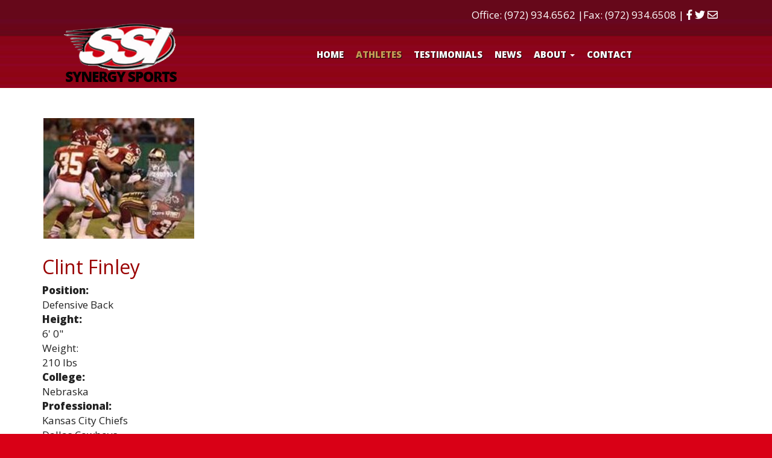

--- FILE ---
content_type: text/html; charset=utf-8
request_url: https://synergysportsinc.com/athletes/clint-finley
body_size: 8906
content:
<!DOCTYPE html>
<html  lang="en-US">
<head id="Head"><meta content="text/html; charset=UTF-8" http-equiv="Content-Type" /><title>
	Synergy Sports Inc | Athletes | TX
</title><meta id="MetaDescription" name="description" content="Synergy Sports Inc. has been very successful in placing its athletes and working toward their professional and future goals. (972) 934-6562" /><meta id="MetaKeywords" name="keywords" content="sport,agency,athlete,management,placement,contract,representation,player,texas" /><meta id="MetaRobots" name="robots" content="INDEX, FOLLOW" /><link href="/Resources/Shared/stylesheets/dnndefault/7.0.0/default.css?cdv=226" type="text/css" rel="stylesheet"/><link href="/Portals/73/skins/synergy/css/jquery.smartmenus.bootstrap.css?cdv=226" type="text/css" rel="stylesheet"/><link href="/Portals/_default/design-assets/fa4/css/all.css?cdv=226" type="text/css" rel="stylesheet"/><link href="/Portals/73/skins/synergy/css/animate.css?cdv=226" type="text/css" rel="stylesheet"/><link href="/Portals/73/skins/synergy/css/bootstrap.min.css?cdv=226" type="text/css" rel="stylesheet"/><link href="/Portals/73/skins/synergy/skin.css?cdv=226" type="text/css" rel="stylesheet"/><link href="/DesktopModules/DigArticleListArticle/module.css?cdv=226" type="text/css" rel="stylesheet"/><link href="/desktopmodules/digarticle/styles/Grey/style.css?cdv=226" type="text/css" rel="stylesheet"/><link href="/desktopmodules/digarticle/controls/jquery/jquery.rating.css?cdv=226" type="text/css" rel="stylesheet"/><link href="/desktopmodules/DigArticle/controls/slimbox/slimbox2.css?cdv=226" type="text/css" rel="stylesheet"/><link href="/desktopmodules/DigArticle/controls/mediaelement/mediaelementplayer.min.css?cdv=226" type="text/css" rel="stylesheet"/><script src="/Resources/libraries/jQuery/03_07_01/jquery.js?cdv=226" type="text/javascript"></script><script src="/Resources/libraries/jQuery-Migrate/03_04_01/jquery-migrate.js?cdv=226" type="text/javascript"></script><script src="/Resources/libraries/jQuery-UI/01_13_03/jquery-ui.min.js?cdv=226" type="text/javascript"></script><script src="/Resources/libraries/HoverIntent/01_10_01/jquery.hoverIntent.min.js?cdv=226" type="text/javascript"></script><link rel='icon' href='/Portals/73/favicon.ico?ver=m5I75xB1gmMn2XYMu1_Xjg%3d%3d' type='image/x-icon' /><meta property="og:title" content="Synergy Sports Inc | Athletes | TX" /><meta property="og:type" content="website" /><meta property="og:url" content="https://synergysportsinc.com/athletes/clint-finley" /><meta property="og:image" content="http://synergysportsinc.com/Portals/73/content/images/OG.jpg?ver=DqohrQlFuKNgLdA5y17XKg%3d%3d" /><meta property="og:locale" content="en_US" /><meta property="og:description" content="Synergy Sports Inc. has been very successful in placing its athletes and working toward their professional and future goals. (972) 934-6562" /><meta property="og:site_name" content="Synergy Sports Inc | Sports &amp; Management Agency | TX" /><meta property="og:type" content="article" /><meta property="og:image" content="/DesktopModules/DigArticle/MediaHandler.ashx?portalid=73&amp;moduleid=3355&amp;mediaid=1650&amp;width=800&amp;height=600" /><meta property="og:title" content="Clint Finley" /><meta property="og:url" content="https://synergysportsinc.com/athletes/clint-finley" /><meta property="og:description" content="6&amp;#39; 0&amp;quot;
210 lbs
Defensive Back
Nebraska
Kansas City Chiefs,
Dallas Cowboys
" /><meta property="og:site_name" content="Synergy Sports Inc | Sports &amp; Management Agency | TX" /><meta name="viewport" content="width=device-width,initial-scale=1" /></head>
<body id="Body">

    <form method="post" action="/athletes/clint-finley" id="Form" enctype="multipart/form-data">
<div class="aspNetHidden">
<input type="hidden" name="__EVENTTARGET" id="__EVENTTARGET" value="" />
<input type="hidden" name="__EVENTARGUMENT" id="__EVENTARGUMENT" value="" />
<input type="hidden" name="__VIEWSTATE" id="__VIEWSTATE" value="NkTKy2Jf1La2JHgsuTgYXbiAbVbS9MSNWZpdiFS6sORwnqNhxNMKR1P71bhyKOesrMLDsJUifRPpOLAb27vDooYzUh+cI04ZaOWI7TsYQfzoB7k40x6sqPqtrNsN4dj12OckDtr++DFXUF30fKTGndXgR8QTtxWksMLDueAc42Kt4M/TZTJklpJu6qb2u7xRXhxCWpr04RRzJgvSUGKWjKmQcx/H/LE5Bn+U73NC9aCg4m3u3lXF6gcCLBa5uQvgUeDUqUsywF36d0AYnA1nOIXCarIQbf1copjL2ET12vMh/d2A7vCc5meRgr2CKsCGA2jMcqe6yflYu9nG9VgocMYnwkOgP4GruoNk8D4Ukw496XdBGpy9Z0Mw93Mc+N3Epdo12ytdGTtcYWcMpj0Wq4FOhmNja2iUOEQC7P75NmSMV2zMPQSkS7AMJFfER6MkL4YxmKxF+g3WOWqk4l/jFjlk21iJm1HJyh5aWnDUQaqs2nX13GjnLRrL/6zX1GaELSwqQKJRedR/8I7dD3ATqZcWT0bg9tdbXuc53hNpzpDYxwaB510j7SwybD2k6oNbA4qKx45Zv+KsPk1S+ZjMBPgXD/k7lw1CbjZcQNA0EYvtBnSNzfKmYzmahTAC32j512CB5pWRRAtr7qMBtdWjiBUy7cnvdXye5tGDDk+pWeqPpZhHStD6eKJtBbMZMivX27+fU2JvDTEL2cZV7CMe9nlwva+TCJ6+VpbAem6OfzhoUmn8VkA3JcSEd4YBPooYJYmV/mcrB32uBdVlNcNR4DSpY6wp3ac7WUgsyPG18cz0STOEihnki/yUfJ1vXZSBKz0zts6vN7d2OqIATSh95tgHGoDutfwTXIwUc9vpQieWDAV46dlmUVBj5KFY5Nr6Vy9Xo2flQIVOTV8gppMpBgL5qQRjQ960nujnzeprrv2q62QmsP+6QoNVrf9pTXH/MhQ58JvX4G88qyAWKlyBHQmSQLZqGrpdBJjkBDYWsmsB7L3g4rQF+kRu4WZe49EKmGPLgczqIcE2IB3EglqcXOzubjcFxCw9Tr7MsHrjf7hu75MCPbyF+Au5IXQ=" />
</div>

<script type="text/javascript">
//<![CDATA[
var theForm = document.forms['Form'];
if (!theForm) {
    theForm = document.Form;
}
function __doPostBack(eventTarget, eventArgument) {
    if (!theForm.onsubmit || (theForm.onsubmit() != false)) {
        theForm.__EVENTTARGET.value = eventTarget;
        theForm.__EVENTARGUMENT.value = eventArgument;
        theForm.submit();
    }
}
//]]>
</script>


<script src="/WebResource.axd?d=pynGkmcFUV3FgSWx22edYHnoIozY4E_fxSD4ErL6uCC67RbzFmcGOV13IfE1&amp;t=638901320248157332" type="text/javascript"></script>


<script src="/ScriptResource.axd?d=NJmAwtEo3IqH64HJ5-duCstPPjDnJSQc_5rBByMRqasXJ83BpnZgmt4WYhjPSAEsPflm1s3o_MrRc5XRndqOEyi9TDvaK2wObRFHwsvVYaFgOoXLNWvdYY6iUAhHg1REn8BcZQ2&amp;t=5c0e0825" type="text/javascript"></script>
<script src="/ScriptResource.axd?d=dwY9oWetJoIL1IjYaxSTddUJ7UTeegWpmpUncHXJRe8IW1j3Envo0lFw_-g82BHw85kXvfbiuB89QO9csq4GbN5Nrv9RKN-KUfWi0ztVBHVcr35D3060pAju9YdrXZ8UMhnEDVS0LhBl6u-Z0&amp;t=5c0e0825" type="text/javascript"></script>
<div class="aspNetHidden">

	<input type="hidden" name="__VIEWSTATEGENERATOR" id="__VIEWSTATEGENERATOR" value="CA0B0334" />
	<input type="hidden" name="__VIEWSTATEENCRYPTED" id="__VIEWSTATEENCRYPTED" value="" />
	<input type="hidden" name="__EVENTVALIDATION" id="__EVENTVALIDATION" value="c8w+67EJF4qXdx87Eq5kQaq8MW7sm4Mk5i/IP0kzkDu6Zv61BxPMeh0ikM2m+mfFjDvn9f87Qheop1icDTmkDPFb9P3CwDaRO/pxPclXdSkxY+EH" />
</div><script src="/js/dnn.js?cdv=226" type="text/javascript"></script><script src="/Portals/73/skins/synergy/js/bootstrap.min.js?cdv=226" type="text/javascript"></script><script src="/Portals/73/skins/synergy/js/jquery.smartmenus.js?cdv=226" type="text/javascript"></script><script src="/Portals/73/skins/synergy/js/jquery.smartmenus.bootstrap.js?cdv=226" type="text/javascript"></script><script src="/Portals/_default/design-assets/fa4/js/all.min.js?cdv=226" type="text/javascript"></script><script src="/Portals/73/skins/synergy/js/wow.min.js?cdv=226" type="text/javascript"></script><script src="/js/dnncore.js?cdv=226" type="text/javascript"></script><script src="/DesktopModules/DigArticle/DigArticle.js?cdv=226" type="text/javascript"></script><script src="/DesktopModules/DigArticle/controls/jquery/jquery-rating.js?cdv=226" type="text/javascript"></script><script src="/DesktopModules/DigArticle/Controls/slimbox/slimbox2.js?cdv=226" type="text/javascript"></script><script src="/DesktopModules/DigArticle/Controls/Placeholder/placeholder.js?cdv=226" type="text/javascript"></script><script src="/DesktopModules/DigArticle/Controls/plupload/js/plupload.full.min.js?cdv=226" type="text/javascript"></script><script src="/DesktopModules/DigArticle/Controls/mediaelement/mediaelement-and-player.min.js?cdv=226" type="text/javascript"></script><script src="/Resources/libraries/DnnPlugins/09_13_06/dnn.jquery.js?cdv=226" type="text/javascript"></script>
<script type="text/javascript">
//<![CDATA[
Sys.WebForms.PageRequestManager._initialize('ScriptManager', 'Form', ['tdnn$ctr3356$ListArticle_UP','dnn_ctr3356_ListArticle_UP','tdnn$ctr3356$ListArticle$UpdatePanel1','dnn_ctr3356_ListArticle_UpdatePanel1','tdnn$ctr3356$ListArticle$desktopmodules_digarticlelistarticle_listarticle_ascx$UpdatePanel1','dnn_ctr3356_ListArticle_desktopmodules_digarticlelistarticle_listarticle_ascx_UpdatePanel1'], [], [], 90, '');
//]]>
</script>

        
        
        
	
	


<!--CDF(Css|/Portals/73/skins/synergy/css/jquery.smartmenus.bootstrap.css?cdv=226|DnnPageHeaderProvider|8)-->
<!--CDF(Css|/Portals/_default/design-assets/fa4/css/all.css?cdv=226|DnnPageHeaderProvider|8)-->

<!--CDF(Css|/Portals/73/skins/synergy/css/animate.css?cdv=226|DnnPageHeaderProvider|8)-->

<!--CDF(Css|/Portals/73/skins/synergy/css/bootstrap.min.css?cdv=226|DnnPageHeaderProvider|9)-->
<!--CDF(Css|/Portals/73/skins/synergy/skin.css?cdv=226|DnnPageHeaderProvider|10)-->


<!--CDF(Javascript|/Portals/73/skins/synergy/js/bootstrap.min.js?cdv=226|DnnBodyProvider|100)-->

<!--CDF(Javascript|/Portals/73/skins/synergy/js/jquery.smartmenus.js?cdv=226|DnnBodyProvider|100)-->
<!--CDF(Javascript|/Portals/73/skins/synergy/js/jquery.smartmenus.bootstrap.js?cdv=226|DnnBodyProvider|100)-->


<!--CDF(Javascript|/Portals/_default/design-assets/fa4/js/all.min.js?cdv=226|DnnBodyProvider|100)-->
<!--CDF(Javascript|/Portals/73/skins/synergy/js/wow.min.js?cdv=226|DnnBodyProvider|100)-->


<script>
  new WOW().init();
</script>

<script type="text/javascript">
   $(document).ready(function($) {
    $(window).scroll(function(){ 
        if($(window).scrollTop() >50) {
              $('.menuwrap').addClass("fixedmenu").show();
			  $('.contact').css({"padding":"15px 20px 20px 60px"})

        } else  {
              $('.menuwrap').removeClass("fixedmenu");
			  $('.contact').css({"padding":"50px 20px 20px 60px"})
        
		}
	});
   
});
</script>

	
<div class="menuwrap">
 <div class="container">

	<div class="row">
		<div class="col-md-3"><div id="dnn_LogoPane"><div class="DnnModule DnnModule-DNN_HTML DnnModule-3303"><a name="3303"></a><div id="dnn_ctr3303_ContentPane"><!-- Start_Module_3303 --><div id="dnn_ctr3303_ModuleContent" class="DNNModuleContent ModDNNHTMLC">
	<div id="dnn_ctr3303_HtmlModule_lblContent" class="Normal">
	<div class="logo"><a href="/"><img alt="Synergy Sports Inc. - Athlete Management Services" src="/portals/73/content/graphics/Gary-Glick-athlete-sports-management-services.png" /></a></div>

</div>

</div><!-- End_Module_3303 --></div>
</div></div></div>
		<div class="col-md-9">
			<div class="row">
				<div class="col-md-12"><div id="dnn_ContactPane"><div class="DnnModule DnnModule-DNN_HTML DnnModule-3300"><a name="3300"></a><div id="dnn_ctr3300_ContentPane"><!-- Start_Module_3300 --><div id="dnn_ctr3300_ModuleContent" class="DNNModuleContent ModDNNHTMLC">
	<div id="dnn_ctr3300_HtmlModule_lblContent" class="Normal">
	<div class="contact"><a href="tel:19729346562">Office: (972) 934.6562</a> |Fax: (972) 934.6508 | <a href="http://www.facebook.com/pages/Synergy-sports-inc/236038909742897"><i class="fab fa-facebook-f"></i></a> <a href="http://twitter.com/gglick220"><i class="fab fa-twitter"></i></a> <a href="/contact"><i class="far fa-envelope"></i></a></div>

</div>

</div><!-- End_Module_3300 --></div>
</div></div></div>
				<div class="col-md-12"><div class="menupad"></div>
				  	 <div id="mainHeader-inner">
					   <div class="navbar navbar-default" role="navigation">
						<div class="navbar-header">
							<button type="button" class="navbar-toggle" data-toggle="collapse" data-target=".navbar-collapse">
								<span class="sr-only">Toggle navigation</span>
								<span class="icon-bar"></span>
								<span class="icon-bar"></span>
								<span class="icon-bar"></span>
							</button>
						</div>
						<div id="navbar" class="collapse navbar-collapse navbar-center">
						  <div id="dnnMenu">
	<ul class="nav navbar-nav topLevel">
		
        <li class="">
        
            <a href="https://synergysportsinc.com/"><span>Home</span> </a>
        
        </li>
    
        <li class="active">
        
            <a href="https://synergysportsinc.com/athletes"><span>Athletes</span> </a>
        
        </li>
    
        <li class="">
        
            <a href="https://synergysportsinc.com/testimonials"><span>Testimonials</span> </a>
        
        </li>
    
        <li class="">
        
            <a href="https://synergysportsinc.com/news"><span>News</span> </a>
        
        </li>
    
        <li class="dropdown ">
        
            <a href="https://synergysportsinc.com/about"><span>About</span> <span class="caret"></span></a>
        
            <ul class="dropdown-menu subLevel">
            
        <li class="">
        
            <a href="https://synergysportsinc.com/about/gary-glick"><span>About Gary Glick</span> </a>
        
        </li>
    
        <li class="">
        
            <a href="https://synergysportsinc.com/about/casey-murray"><span>About Casey Murray</span> </a>
        
        </li>
    
            </ul>
        
        </li>
    
        <li class="">
        
            <a href="https://synergysportsinc.com/contact"><span>Contact</span> </a>
        
        </li>
    
	</ul>
</div>
    
	
						</div>
					   </div>
					 </div>
				</div>
			</div>
		</div>
	</div>

 </div>	
</div>

<div class="mainwrap">		
 <div class="container">
  <div class="row">
	 <div class="col-md-12"><div id="dnn_ContentPane"><div class="DnnModule DnnModule-DigArticleListArticle DnnModule-3356"><a name="3356"></a>
<div class="DNNContainer_noTitle">
	<div id="dnn_ctr3356_ContentPane"><!-- Start_Module_3356 --><div id="dnn_ctr3356_ModuleContent" class="DNNModuleContent ModDigArticleListArticleC">
	<div id="dnn_ctr3356_ListArticle_UP">
		<div id="dnn_ctr3356_ListArticle_UpdatePanel1">
			
<div id="dnn_ctr3356_ListArticle_desktopmodules_digarticlelistarticle_listarticle_ascx_UpdatePanel1">
				
        <div class="da_spinner_outer">
					<div class="da_spinner">

					</div><div class="da_spinner_image">

					</div><div class="articlesmain">


<a href="/DesktopModules/DigArticle/MediaHandler.ashx?portalid=73&amp;moduleid=3355&amp;mediaid=1650&amp;width=800&amp;height=800" rel="lightbox-297" title="photo (17) Clint Finley.JPG"><img src="/DesktopModules/DigArticle/MediaHandler.ashx?portalid=73&amp;moduleid=3355&amp;mediaid=1650&amp;width=250&amp;height=200&amp;scale=5" alt="photo (17) Clint Finley.JPG" style="padding:0 2px 4px 2px;"/></a>

<br />	
<p></p>
<h1><a href='https://synergysportsinc.com/athletes/clint-finley'>Clint Finley</a></h1>
<p><strong>Position:</strong><br />
Defensive Back<br />
<strong>Height:</strong><br />
6&#39; 0&quot;<br />
Weight:<br />
210 lbs<br />
<strong>College:</strong><br />
Nebraska<br />
<strong>Professional:</strong><br />
Kansas City Chiefs<br />
Dallas Cowboys</p>

</div>
				</div>
<script type="text/javascript">

jQuery(document).ready(function() {
var prm = Sys.WebForms.PageRequestManager.getInstance();
if (prm)
	prm.add_endRequest(CommentInit);

});

</script>

        
        
        
    
			</div>

                    
<script type="text/javascript">
jQuery(function() {
	var uploader = new plupload.Uploader({
		runtimes : 'html5,flash,silverlight',
		browse_button : 'cmdCommentUploadImg',		container : 'containerDigUpload',     multi_selection: false,
		url : jQuery('#dnn_ctr3356_ListArticle_desktopmodules_digarticlelistarticle_listarticle_ascx_hfDigUpload').val(),		flash_swf_url : 'https://synergysportsinc.com/DesktopModules/DigArticle/Controls/plupload/js/movie.swf',		silverlight_xap_url : 'https://synergysportsinc.com/DesktopModules/DigArticle/Controls/plupload/js/movie.xap',		filters : [
			{title : "Image files", extensions : "jpg,jpeg,gif,png"}
		]
	});
	jQuery('#uploadfilesDigUpload').click(function(e) {		e.preventDefault();
		uploader.start();
		return false;
	});
	uploader.init();
	uploader.bind('FilesAdded', function(up, files) {
		jQuery('#filelistDigUpload').empty();		if( up.files.lenth > 0 )
		    up.removeFile(up.files[0]);
		jQuery.each(files, function(i, file) {
			jQuery('#filelistDigUpload').append(				'<div id="' + file.id + '">' +
				file.name + ' (' + plupload.formatSize(file.size) + ')' +
			'</div>');
		});
		up.start();return false;
	});
	uploader.bind('UploadProgress', function(up, file) {
		jQuery('#' + file.id + " b").html(file.percent + "%");
	});
	uploader.bind('Error', function(up, err) {
		jQuery('#filelistDigUpload').append("<div>Error: " + err.code +			", Message: " + err.message +
			(err.file ? ", File: " + err.file.name : "") +
			"</div>"
		);
	});
	uploader.bind('FileUploaded', function(up, file, response) {
		jQuery('#' + file.id + " b").html("100%");
     FileUploadComplete(up, file,response);	return false;});
});

</script>


<script type="text/javascript">
    var player;
    jQuery(document).ready(function ($) {

            
    });

    

    jQuery(function () {
        CommentInit();
    });

    function MoveJoin() {
        var ph = jQuery('div[id$=PostHolder]');
        var ch = jQuery('div[id$=digArticleCommentHolder]');
        if (ph.length && ch.length)
            ch.appendTo(ph);

        var usr = jQuery('textarea[name$=ctlCommentText]');
        usr.click(function () {
            var ch = jQuery('textarea[name$=ctlCommentText]');
            var idh = jQuery('input[name$=digArticleReplyID]');
            var rt = jQuery('textarea[name$=ctlReplyText]');

            ch.hide();

            jQuery("#digArticleReply").appendTo("#commentInfoHolder").show("fast");
            idh.val(0);
            rt.val('');
            rt.focus();            
        });
    }

    function CommentInit() {
        MoveJoin();
        jQuery('input, textarea').placeholder();
        jQuery('video').mediaelementplayer();
        if( window.location.href.indexOf('cpage') != -1 )
        {
            jQuery('html,body').animate({
                scrollTop: jQuery("#digArticleComment").offset().top
            });
        }
    }

    function DigReplyMove(to, id, idholder) {
        var idh = jQuery('input[name$=digArticleReplyID]');
        var ch = jQuery('textarea[name$=ctlCommentText]');
        var rt = jQuery('textarea[name$=ctlReplyText]');
        var rp = jQuery("#digArticleReply");

        if (rp.parent().attr('id') == to.substring(1) && rp.is(":visible") ) {
            rp.hide("fast");
        }
        else {
            if (rp.parent().attr('id') != to.substring(1))
                rt.val('');
            jQuery("#digArticleAlert").appendTo("#digArticleAlertHolder2");
            rp.appendTo(to).show("fast");
            idh.val(id);
            ch.show();
            rt.focus();
        }
    }

    function DigAlertMove(to, id) {
        var idh = jQuery('input[name$=digArticleReplyID]');
        var ch = jQuery('textarea[name$=ctlAlertReason]');
        var alt = jQuery("#digArticleAlert");

        if (alt.parent().attr('id') == to.substring(1) && alt.is(":visible")) {
            alt.hide("fast");
        }
        else {
            jQuery("#digArticleReply").appendTo("#digArticleReplyHolder2");
            alt.appendTo(to).show("fast");
            idh.val(id);
            ch.focus();
        }
    }



    function ResetRecaptcha() {
        MoveJoin();
        CaptchaCallback();
        grecaptcha.reset();
    }

    

function ctlCommentTerms_ClientValidate(sender, e)
{
    e.IsValid = jQuery("#dnn_ctr3356_ListArticle_desktopmodules_digarticlelistarticle_listarticle_ascx_ctlCommentTerms").is(':checked');
}
</script>

	
		</div>



	</div><div id="dnn_ctr3356_ListArticle_UP_Prog" style="display:none;">
		<div class="dnnLoading dnnPanelLoading"></div>
	</div>
</div><!-- End_Module_3356 --></div>
	<div class="clear"></div>
</div>
</div></div></div>
  </div>
 </div>	
</div>	


	
<div class="footertopwrap">
  <div class="container">
    <div class="row">  
     <div class="col-md-12"><div id="dnn_FooterLeftPane"><div class="DnnModule DnnModule-DNN_HTML DnnModule-3301"><a name="3301"></a><div id="dnn_ctr3301_ContentPane"><!-- Start_Module_3301 --><div id="dnn_ctr3301_ModuleContent" class="DNNModuleContent ModDNNHTMLC">
	<div id="dnn_ctr3301_HtmlModule_lblContent" class="Normal">
	<div class="footertext">
<div class="row">
  <div class="col-md-6"><p></p>
<p><img alt="SSI - SYnergy Sports Inc. Sports Management Agency" src="/portals/73/content/graphics/Gary-Glick-athlete-sports-management-services.png" /></p>
</div>

<div class="col-md-6">
<h2>Synergy Sports, Inc.</h2>

<p>3838 Oak Lawn Ave. Suite 1000<br />
Dallas, Texas 75219)</p>

<p>(972) 934.6562 (office)<br />
(972) 934.6508 (fax)</p>
</div>
</div>
</div>

</div>

</div><!-- End_Module_3301 --></div>
</div></div></div>
   </div>
  </div> 	  
</div>

<div class="footerwrap">
 <div class="container">
  <div class="row">
	<div class="col-md-12"><div id="dnn_CopyrightPane"><div class="DnnModule DnnModule-DNN_HTML DnnModule-3299"><a name="3299"></a><div id="dnn_ctr3299_ContentPane"><!-- Start_Module_3299 --><div id="dnn_ctr3299_ModuleContent" class="DNNModuleContent ModDNNHTMLC">
	<div id="dnn_ctr3299_HtmlModule_lblContent" class="Normal">
		<div class="copyright" style="text-align: center;">&copy; Copyright 2013-2026 SynergySportsInc.com, all rights reserved.</div>

	</div>

</div><!-- End_Module_3299 --></div>
</div></div></div> 
    <div class="col-md-12">
     <div class="wecontrol login">
       <ul>
        <li><a class="login" href="https://webexpress.com" target="_blank">Website Design & Hosting</a> by Web Express</li>
		   
        <li><div id="dnn_ControlPane" class="DNNEmptyPane"></div></li>
       </ul>
     </div>
    </div>
  </div>
 </div>
</div>




        <input name="ScrollTop" type="hidden" id="ScrollTop" />
        <input name="__dnnVariable" type="hidden" id="__dnnVariable" autocomplete="off" value="`{`__scdoff`:`1`}" />
        
    

<script type="text/javascript">
//<![CDATA[
Sys.Application.add_init(function() {
    $create(Sys.UI._UpdateProgress, {"associatedUpdatePanelId":"dnn_ctr3356_ListArticle_UP","displayAfter":500,"dynamicLayout":true}, null, null, $get("dnn_ctr3356_ListArticle_UP_Prog"));
});
//]]>
</script>
</form>
    <!--CDF(Javascript|/js/dnncore.js?cdv=226|DnnBodyProvider|100)--><!--CDF(Css|/Resources/Shared/stylesheets/dnndefault/7.0.0/default.css?cdv=226|DnnPageHeaderProvider|5)--><!--CDF(Css|/Portals/73/skins/synergy/skin.css?cdv=226|DnnPageHeaderProvider|15)--><!--CDF(Css|/DesktopModules/DigArticleListArticle/module.css?cdv=226|DnnPageHeaderProvider|10)--><!--CDF(Css|/DesktopModules/DigArticleListArticle/module.css?cdv=226|DnnPageHeaderProvider|10)--><!--CDF(Css|/desktopmodules/digarticle/styles/Grey/style.css?cdv=226|DnnPageHeaderProvider|100)--><!--CDF(Css|/desktopmodules/digarticle/controls/jquery/jquery.rating.css?cdv=226|DnnPageHeaderProvider|100)--><!--CDF(Javascript|/DesktopModules/DigArticle/DigArticle.js?cdv=226|DnnBodyProvider|100)--><!--CDF(Javascript|/DesktopModules/DigArticle/controls/jquery/jquery-rating.js?cdv=226|DnnBodyProvider|100)--><!--CDF(Javascript|/DesktopModules/DigArticle/Controls/slimbox/slimbox2.js?cdv=226|DnnBodyProvider|100)--><!--CDF(Css|/desktopmodules/DigArticle/controls/slimbox/slimbox2.css?cdv=226|DnnPageHeaderProvider|100)--><!--CDF(Javascript|/DesktopModules/DigArticle/Controls/Placeholder/placeholder.js?cdv=226|DnnBodyProvider|100)--><!--CDF(Javascript|/DesktopModules/DigArticle/DigArticle.js?cdv=226|DnnBodyProvider|100)--><!--CDF(Javascript|/DesktopModules/DigArticle/Controls/plupload/js/plupload.full.min.js?cdv=226|DnnBodyProvider|100)--><!--CDF(Javascript|/DesktopModules/DigArticle/Controls/mediaelement/mediaelement-and-player.min.js?cdv=226|DnnBodyProvider|100)--><!--CDF(Css|/desktopmodules/DigArticle/controls/mediaelement/mediaelementplayer.min.css?cdv=226|DnnPageHeaderProvider|100)--><!--CDF(Css|/desktopmodules/digarticle/styles/Grey/style.css?cdv=226|DnnPageHeaderProvider|100)--><!--CDF(Javascript|/js/dnn.js?cdv=226|DnnBodyProvider|12)--><!--CDF(Javascript|/Resources/libraries/jQuery/03_07_01/jquery.js?cdv=226|DnnPageHeaderProvider|5)--><!--CDF(Javascript|/Resources/libraries/jQuery-Migrate/03_04_01/jquery-migrate.js?cdv=226|DnnPageHeaderProvider|6)--><!--CDF(Javascript|/Resources/libraries/jQuery-UI/01_13_03/jquery-ui.min.js?cdv=226|DnnPageHeaderProvider|10)--><!--CDF(Javascript|/Resources/libraries/DnnPlugins/09_13_06/dnn.jquery.js?cdv=226|DnnBodyProvider|281)--><!--CDF(Javascript|/Resources/libraries/HoverIntent/01_10_01/jquery.hoverIntent.min.js?cdv=226|DnnPageHeaderProvider|55)-->
    
</body>
</html>


--- FILE ---
content_type: text/css
request_url: https://synergysportsinc.com/Portals/73/skins/synergy/skin.css?cdv=226
body_size: 4249
content:
@charset "UTF-8";
@import url('https://fonts.googleapis.com/css2?family=Open+Sans:wght@300;400;800&display=swap');


/*------------------------------------------------*/
/* Global STYLES */
/*------------------------------------------------*/

a, a:link, a:visited, a:active {
    color:#990000;
    text-decoration: none;
	-webkit-transition:all ease .4s; transition:all ease .4s;
}

a:hover {
    color:#ccc;
    text-decoration: none;
    -webkit-transition:all ease .4s; transition:all ease .4s;
}

body {
background:url('images/body-repeat_bg.jpg') repeat-x left top #d90016;
}


h1, h2, h3, h4, h5, h6 {
    line-height: 1.1;
    margin: 0 0 10px 0;
}

h1 {
    font-size: 32px;
	color:#000;
	font-family: 'Open Sans', sans-serif;
	font-weight:400;
}

h2 {
    font-size: 26px;
	color:#333;
	font-weight:300;
	font-family: 'Open Sans', sans-serif;
}

h3 {
    font-size: 22px;
    color: #333;
	font-weight:700;
}

h4 {
    font-size: 18px;
    color: #111;
}

h5  {
    font-size: 14px;
    color: #111;
}

h6  {
    font-size: 13px;
    color: #666;
}

p {
    margin: 0 0 25px 0;
}

hr {
    clear: both;
    height: 0;
    border: solid #c0c0c0;
    border-width: 1px 0 0;
    margin: 20px 0 20px 0;
}

div, p {line-height:24px; font-size:17px; color:#222;font-family: 'Open Sans', sans-serif;}

td {color:#222;padding:5px;line-height:18px; font-size:16px;font-family: 'Open Sans', sans-serif;}

ul li {
    font-size:  16px; 
	color:#222;
	margin-bottom: 8px;
	}

ol li {
    list-style-type: decimal;
    margin-bottom: 8px;
	font-size:  16px; 
}

ol ol {
    margin-top: 8px;
    margin-left: 30px;
}

    ol ol li {
        list-style-type: lower-roman;
    }

    ol ol ol li {
        list-style-type: lower-alpha;
    }

ol ul li {
    list-style-type: lower-roman;
}


/*------------------------------------------------*/
/* Responsive Video and Image STYLE */
/*------------------------------------------------*/

img {
	max-width: 100%;
	height:auto;
}


.video {
    position: relative;
    padding-bottom: 56.25%;
    height: 0;
    overflow: hidden;
}

.video iframe,
.video object,
.video embed {
    position: absolute;
    top: 0;
    left: 0;
    width: 100%;
    height: 100%;
}

/*------------------------------------------------*/
/* Bootstrap ultilities */
/*------------------------------------------------*/

/* no-gutters Class Rules */
.row.no-gutters {
   margin-right: 0;
   margin-left: 0;
}
.row.no-gutters > [class^="col-"],
.row.no-gutters > [class*=" col-"] {
   padding-right: 0;
   padding-left: 0;
}


/* Main boxes flex column STYLES */

.row-flex, .row-flex > div[class*='col-'] {  
    display: -webkit-box;
    display: -moz-box;
    display: -ms-flexbox;
    display: -webkit-flex;
    display: flex;
    flex:1 1 auto;
}

.row-flex-wrap {
	-webkit-flex-flow: row wrap;
    align-content: flex-start;
    flex:0;
}

.row-flex > div[class*='col-'], .container-flex > div[class*='col-'] {
	 margin:-.2px; /* hack adjust for wrapping */
}

.container-flex > div[class*='col-'] div,.row-flex > div[class*='col-'] div {
	width:100%;
}


.flex-col {
    display: flex;
    display: -webkit-flex;
    flex: 1 100%;
	flex-flow: column nowrap;
}

.flex-grow {
	display: flex;
    -webkit-flex: 2;
    flex: 2;
}

/* End Main boxes flex column STYLES */

.imglg{ transition: all .2s ease-in-out; }
.imglg:hover { transform: scale(1.02); }

.video-responsive{
    overflow:hidden;
    padding-bottom:56.25%;
    position:relative;
    height:0;
}
.video-responsive iframe{
    left:0;
    top:0;
    height:100%;
    width:100%;
    position:absolute;
}





/*------------------------------------------------*/
/* Navigation Styles */
/*------------------------------------------------*/

.navbar .navbar-nav {
    display: inline-block;
    float: none;
}
.navbar .navbar-collapse {
    text-align: center;
}


.navbar{min-height:0;-webkit-border-radius:0;-moz-border-radius:0;border-radius:0;margin-bottom:0;z-index:1000;}

.navbar-default{background-color:transparent;z-index:1000;border:none;}

.navbar-collapse{-moz-box-shadow:none;-webkit-box-shadow:none;box-shadow:none;z-index:1000;border:none;padding-right:0;padding-left:0;}
#dnnMenu .navbar-header {text-align: center;}

.nav > li {margin-bottom:0px;}
.nav > li > a {padding: 10px 10px;}

#dnnMenu .topLevel>li>a {text-transform:uppercase;background:transparent;color:#FFF;transition: all .4s ease;text-shadow:1px 1px 1px #111;}

#dnnMenu .topLevel>li>a:focus{color:#C69C55;background:transparent;transition: all .4s ease;}
#dnnMenu .topLevel>li>a:hover{color:#C69C55;background:transparent;transition: all .4s ease;}

#dnnMenu .topLevel>li.active>a {background:transparent;color:#C69C55;transition: all .4s ease; }
#dnnMenu .topLevel>li.active>a:focus {color:#C69C55;background:transparent;transition: all .4s ease; }
#dnnMenu .topLevel>li.active>a:hover {color:#C69C55;background:transparent;transition: all .4s ease; }

#dnnMenu .topLevel>.open>a {background:transparent;color:#C69C55;transition: all .4s ease;}
#dnnMenu .topLevel>.open>a:hover{color:#C69C55;background:transparent;transition: all .4s ease;}
#dnnMenu .topLevel>.open>a:focus{color:#C69C55;background:transparent;transition: all .4s ease;}

#dnnMenu .topLevel>.active.open>a {background:transparent;color:#C69C55;transition: all .4s ease;}
#dnnMenu .topLevel>.active.open>a:hover {color:#C69C55;background:transparent;transition: all .4s ease;}
#dnnMenu .topLevel>.active.open>a:focus{color:#C69C55;background:transparent;transition: all .4s ease;}

#dnnMenu .topLevel>li>a span {font-size:15px;transition: all .4s ease;font-weight:800;} 
#dnnMenu .topLevel>li>a:focus span{font-size:15px;transition: all .4s ease;font-weight:800;}
#dnnMenu .topLevel>li>a:hover span{font-size:15px;transition: all .4s ease;font-weight:800;}

.navbar-default .topLevel>li>a{-webkit-transition:all .3s ease;-moz-transition:all .3s ease;-o-transition:all .3s ease;transition:all .3s ease;}

#dnnMenu .dropdown-menu::after{bottom:100%;left:30%;border:solid transparent;content:" ";height:0;width:0;position:absolute;pointer-events:none;border-color:rgba(241,241,241,0);border-bottom-color:#f1f1f1;border-width:10px;margin-left:-30px;}


#dnnMenu .dropdown-menu {-moz-border-radius:0;-webkit-border-radius:0;border-radius:0;background:#f1f1f1;padding:0;top:45px;}

#dnnMenu .dropdown-menu li {margin-bottom:0px;background:none;float:none;clear:both;width:auto;padding:5px 5px;border-bottom:1px solid #e1e1e1;-o-transition:all .3s ease;-webkit-transition:all .3s ease;-moz-transition:all .3s ease;transition:all .3s ease;}


#dnnMenu .dropdown-menu li:hover{color:#3f3f3f;background:#CCC;margin-bottom:0px;} 
#dnnMenu .dropdown-menu li:last-child{margin-bottom:0px;color:#3f3f3f;} 
#dnnMenu .dropdown-menu li>a {background:transparent;color:#3f3f3f;}
#dnnMenu .dropdown-menu li>a:focus {background:transparent;color:#3f3f3f;}
#dnnMenu .dropdown-menu li>a:hover {background:transparent;color:#3f3f3f;}
#dnnMenu .dropdown-menu li.active>a,
#dnnMenu .dropdown-menu li.active a:hover {margin-bottom:0px;color:#3f3f3f;} 
#dnnMenu .dropdown-menu li.active a:focus{color:#3f3f3f;margin-bottom:0px;}

#dnnMenu .dropdown-menu a:hover{color:#3f3f3f;margin-bottom:0px;}

.subLevelRight::after{}


@media only screen and (max-width:768px) {
	
.main-navigation {
		height:auto;
		width:100%;}
	
	nav{display:none;}
	
	a.mobile-nav-btn{
		display:block;
		float:right;
		width:50px;
		height:46px;
		margin-top:15px;
		text-align:center;
		color:#383838;
	}
	a.mobile-nav-btn:hover{text-decoration:none;}

#navbar-top-wrapper{clear:both;position:relative;}
	
#navbar{float:none!important;}

}

@media only screen and (min-width:768px) {
	#dnnMenu .nav li{font-size:15px;z-index:1000;}
	#dnnMenu .navbar-nav > li > a {}
	#dnnMenu .navbar-nav > li > a:focus {}
	#dnnMenu .navbar-nav > li > a:hover {}	
}

@media only screen and (min-width:768px) and (max-width:995px){
	#dnnMenu .nav li{font-size:15px;z-index:1000;}
	#dnnMenu .navbar-nav > li > a {}
	#dnnMenu .navbar-nav > li > a:focus {}
	#dnnMenu .navbar-nav > li > a:hover {}

}

@media only screen and (max-width:767px){
	
	
.navbar .navbar-nav {
    display: inline-block;
    float: none;
}
.navbar .navbar-collapse {
    text-align: center;
}
	
	
.navbar-default{background-color:transparent;z-index:1000;border:none;text-align: center;}
.navbar-collapse{-moz-box-shadow:none;-webkit-box-shadow:none;box-shadow:none;z-index:1000;border:none;}
	
.navbar-nav.sm-collapsible a.has-submenu {padding-right:10px;margin-bottom: 0;}		
	
.navbar-default .navbar-collapse, .navbar-default .navbar-form {border:none;}	

#dnnMenu .topLevel {text-align:center;width:100%;margin:0;padding:0;}
	
#dnnMenu .topLevel li {width:100%;position:relative;background:transparent;list-style-type:none;float:none;margin:0;border-top:1px solid #E1E1E1;}
	
#dnnMenu .topLevel li a {text-shadow:0px 0px 0px transparent;border:none;width:100%;text-align:center;;padding-top:1px;padding-bottom:6px;color:#FFF;margin:0;background:transparent;}	
#dnnMenu .topLevel li a:focus{border:none;width:100%;text-align:center;padding-top:1px;padding-bottom:6px;color:#C69C55;margin:0;}	
#dnnMenu .topLevel li a:hover{border:none;width:100%;text-align:center;padding-top:1px;padding-bottom:6px;color:#C69C55;margin:0;}
	
#dnnMenu .topLevel li.active a{border:none;color:#C69C55;margin:0;}
#dnnMenu .topLevel li.active a:focus{border:none;color:#C69C55;margin:0;} 
#dnnMenu .topLevel li.active a:hover{border:none;color:#C69C55;margin:0;}
	
#dnnMenu .topLevel li a span{font-size:15px;line-height:42px;margin:0;font-weight:400;}	
#dnnMenu .topLevel li a:focus span{font-size:15px;font-weight:400;} 
#dnnMenu .topLevel li a:hover span{font-size:15px;font-weight:400;}

#dnnMenu .topLevel .dropdown.open a span{font-size:15px;color:#FFF;}
#dnnMenu .topLevel .dropdown-menu.subLevel a span{font-size:15px;color:#FFF;}
	
#dnnMenu .topLevel>.open>a {border:none;background:transparent;color:#C69C55;border-radius:0;transition: all .4s ease;}
#dnnMenu .topLevel>.open>a:hover{border:none;color:#C69C55;transition: all .4s ease;}
#dnnMenu .topLevel>.open>a:focus{border:none;color:#C69C55;transition: all .4s ease;}

#dnnMenu .topLevel>.active.open>a {border:none;color:#C69C55;transition: all .4s ease;}
#dnnMenu .topLevel>.active.open>a:hover {border:none;color:#C69C55;transition: all .4s ease;}
#dnnMenu .topLevel>.active.open>a:focus{border:none;color:#C69C55;transition: all .4s ease;}	
	
#dnnMenu .dropdown.open .subLevel>li a span{font-size:15px;text-align:center;font-weight:400;}
#dnnMenu .dropdown.open .subLevel>li a:focus span{font-size:15px;text-align:center;font-weight:400;}
#dnnMenu .dropdown.open .subLevel>li a:hover span{font-size:15px;text-align:center;font-weight:400;}
	
.navbar-nav.sm-collapsible .caret, .navbar-nav.sm-collapsible ul .caret{color:#333;position:absolute;right:0;padding:5px;width:65px;height:50px;line-height:50px;text-align:center;border-width:1px;border-style:solid;top:0;background-color:#DDD;display:block;margin:0;border-radius:0;font-size:1.3em;}
	
#dnnMenu .dropdown-menu{padding:0;z-index:1000;}
#dnnMenu .dropdown-menu::after{pointer-events:none;border-color:none;border-width:0;}
#dnnMenu .dropdown-menu.subLevel{padding:0;}
#dnnMenu .dropdown-menu.subLevel li.active a span{color:#666;}
#dnnMenu .dropdown-menu.subLevel li{color:#DDD;background:#4a4f54;border-bottom:1px solid #4a4b4c;padding:0;text-align:center;}
#dnnMenu .dropdown-menu.subLevel li a {font-size:18px;color:#DDD;background:#4a4f54;padding:0;}
#dnnMenu .dropdown-menu.subLevel li a:hover {font-size:18px;color:#DDD;background:#5e5e5e;padding:0;}
#dnnMenu .dropdown-menu.subLevelRight li {font-size:18px;color:#DDD;background:#5d6062;padding:0;}
#dnnMenu .dropdown-menu.subLevelRight li a:hover { font-size:18px;color:#DDD;background:#CCC;padding:0;}

}



/*------------------------------------------------*/
/* Global Button Styles */
/*------------------------------------------------*/



.MoreButton a:link, .MoreButton a:visited {
  padding: 17px;
  text-align: center;
  color: #FFF;
  font-size:18px;
  display: block;
  width: 100%;
  background:rgba(5,36,96,1.0);
  text-transform: uppercase;
  border: 1px solid rgba(5,36,96,1.0);
  font-family: 'Open Sans', sans-serif;
  margin:3px 0 3px 0;
  -webkit-transition:all ease .4s; transition:all ease .4s;
}

.MoreButton a:hover, .MoreButton a:active {
  padding: 17px;
  text-align: center;
  color: #C69C55;
  font-size:18px;
  display: block;
  width: 100%;
  background:#FFF;
  text-transform: uppercase;	
  border: 1px solid rgba(5,36,96,1.0);
  font-family: 'Open Sans', sans-serif;
  margin:3px 0 3px 0; 
  -webkit-transition:all ease .4s; transition:all ease .4s;
}





/*------------------------------------------------*/
/* Header STYLES */
/*------------------------------------------------*/




.logo {display:block;text-align:center;-webkit-transition:all ease .4s; transition:all ease .4s;padding-top:35px;}

.contact {font-size:17px;line-height:20px;color:#FFF;text-align:right;padding:15px 20px 20px 60px;font-family: 'Open Sans', sans-serif;}

.contact a:visited, .contact a:link {
font-size:17px;line-height:20px;color:#FFF;-webkit-transition:all ease .4s; transition:all ease .4s;font-family: 'Open Sans', sans-serif;}

.contact  a:hover, .contact a:active {
font-size:17px;line-height:20px;color:#FFF;-webkit-transition:all ease .4s; transition:all ease .4s;font-family: 'Open Sans', sans-serif;}

.menupad {padding-top:15px;}

/*------------------------------------------------*/
/* Main Content STYLES */
/*------------------------------------------------*/

.showcasewrap {box-shadow:0 0 15px 0 rgba(0,0,0,0.2);}

.welcomewrap {padding:50px 0 50px 0;}

.welcometext {text-align:center;margin: 0 auto;display:block;}

.welcometext h3 {font-size:24px;color:#000;font-family: 'Open Sans', sans-serif;padding:10px 0 10px 0;font-weight:400;}
.welcometext h2 {font-size:48px;color:#000;	font-family: 'Open Sans', sans-serif;font-weight:800;}

.mainwrap  {padding:50px 0 50px 0;background:#FFF;}
.mainarea {background:rgba(0,0,0,0.5);padding:10px;}

.mainbox {background:rgba(0,0,0,0.5);padding:10px;box-shadow:0 0 15px 0 rgba(0,0,0,0.2);}
.mainbox h1 {color:#FFF;font-size:28px;}
.mainbox h2 {color:#FFF;background:linear-gradient(180deg,#000,#222);margin:0 0 10px 0;padding:10px;font-size:24px; }
.mainbox p {color:#FFF;}


/*------------------------------------------------*/
/* Product listing manager STYLES */
/*------------------------------------------------*/



.listmain {background:#FFF;margin-bottom:15px;min-height:420px;border:#f5F5F5 1px solid;text-align:left;font-size:14px;}
.listmain p {font-size:14px;line-height:17px;padding:5px;}
.listmain a {font-size:16px;padding:0 5px 5px 5px;}

/*------------------------------------------------*/
/* Footer Content STYLES */
/*------------------------------------------------*/

.footertopwrap {
	background:#292929;
}

.footertext {font-size:18px;color:#FFF;text-align:center;padding-top:15px;padding-bottom:35px;}
.footertext p {font-size:18px;color:#FFF;text-align:center;}
.footertext h2 {text-align:center;color:#FFF}
.footertext a {color:#FFF;}
.footertext a:hover {color:#C69C55;}


.footerwrap {
	padding:0;
	background:#FFF;
}

.login {color:#333;font-size:10px;}
.login li {color:#333;font-size:10px;padding:0;margin:0;}

a.login:visited {color:#333; font-size:10px; text-decoration:none;}
a.login:active {color:#333; font-size:10px; text-decoration:none;}
a.login:link {color:#333; font-size:10px; text-decoration:none;}
a.login:hover {color:#666; font-size:10px; text-decoration:underline;}

.copyright {font-family: 'Open Sans', sans-serif;font-size: 13px;color: #333;text-align:center;padding:0;}

a.copyright:visited {color: #333; font-size:13px; text-decoration:none;}
a.copyright:active {color: #333; font-size:13px; text-decoration:none;}
a.copyright:link {color: #333; font-size:13px; text-decoration:none;}
a.copyright:hover {color: #666; font-size:13px; text-decoration:underline;}


.wecontrol {
    text-align: center;
    font-size: 10px;
    padding-top:0;    
	color: #333;
}
.wecontrol ul li { 
  display: inline; 
  color: #333;
  margin-bottom:0;
  padding:0;
}

.wecontrol ul li a
{
   text-decoration: none;
   padding: 0;
   color: #333;
}

.wecontrol ul li a:hover {
    color: #666;
    text-decoration:underline;
}





/*------------------------------------------------*/
/* @media Display STYLES */
/*------------------------------------------------*/


/* Large Devices, Wide Screens */
@media only screen and (max-width : 1200px) {

}

/* Medium Devices, Desktops */
@media only screen and (max-width : 992px) {

}

/* Small Devices, Tablets */

@media only screen and (max-width : 768px) {

}

/* Extra Small Devices, Phones */
@media only screen and (max-width : 480px) {

}


/* Custom, iPhone Retina */ 
@media only screen and (max-width : 320px) {
	 
}









--- FILE ---
content_type: text/css
request_url: https://synergysportsinc.com/desktopmodules/digarticle/controls/jquery/jquery.rating.css?cdv=226
body_size: 281
content:
/* jQuery.Rating Plugin CSS - http://www.fyneworks.com/jquery/star-rating/ */
div.rating{cursor:pointer;margin:2em;clear:both;display:block}
div.rating:after{content:'.';display:block;height:0;width:0;clear:both;visibility:hidden}
div.cancel,div.star{float:left;width:17px;height:15px;text-indent:-999em;cursor:pointer;display:block;background:transparent;overflow:hidden}
div.cancel,div.cancel a{background:url('delete.gif') no-repeat 0 -16px}
div.star,div.star a{background:url('star.gif') no-repeat 0 0px}
div.cancel a,div.star a{display:block;width:16px;height:100%;background-position:0 0px;border:1 solid #FF0000}
div.star_on a{background-position:0 -16px!important}
div.star_hover a,div.star_live a:hover{background-position:0 -32px}
/* Read Only CSS */
div.star_readonly a,div.star_readonly a:hover{cursor:default !important}
/* Partial Star CSS */
div.star{background:transparent!important;overflow:hidden!important}
/* END jQuery.Rating Plugin CSS */